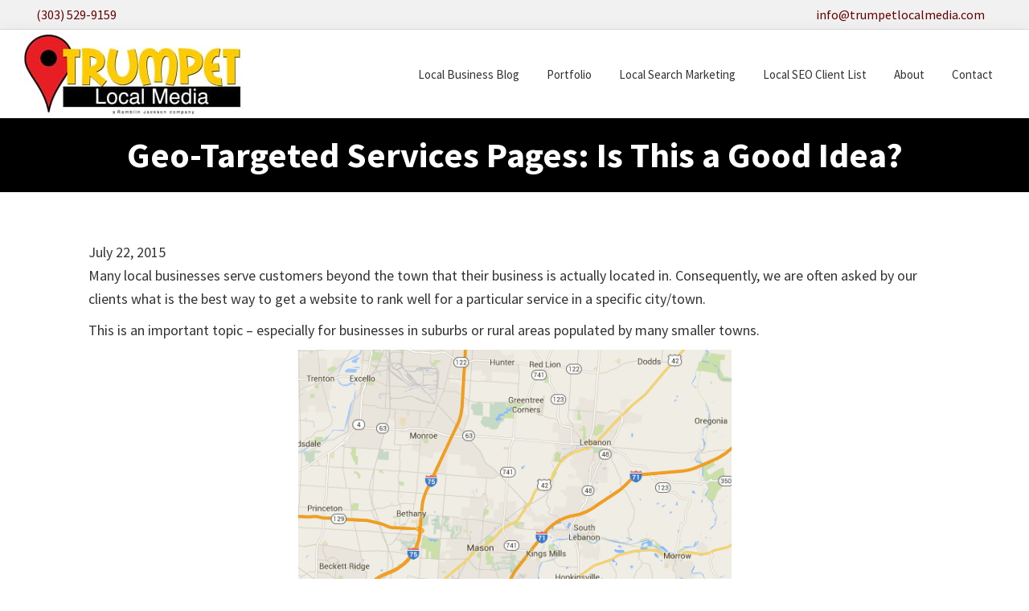

--- FILE ---
content_type: text/html; charset=UTF-8
request_url: https://www.trumpetlocalmedia.com/2015/07/22/geo-targeted-services-pages-is-this-a-good-idea/
body_size: 10090
content:
<!DOCTYPE html>
<html lang="en-US">
<head >
<meta charset="UTF-8" />
<meta name="viewport" content="width=device-width, initial-scale=1" />
<meta name='robots' content='index, follow, max-image-preview:large, max-snippet:-1, max-video-preview:-1' />
	<style>img:is([sizes="auto" i], [sizes^="auto," i]) { contain-intrinsic-size: 3000px 1500px }</style>
	
	<!-- This site is optimized with the Yoast SEO plugin v25.9 - https://yoast.com/wordpress/plugins/seo/ -->
	<title>Geo-Target Services Pages | Local SEO | Trumpet Local Media</title>
	<meta name="description" content="Geo-Targeted Services Pages: Is This a Good Idea? This is a common Local SEO question so here&#039;s a discussion about it from Ramblin Jackson in Boulder, CO" />
	<link rel="canonical" href="https://www.trumpetlocalmedia.com/2015/07/22/geo-targeted-services-pages-is-this-a-good-idea/" />
	<meta property="og:locale" content="en_US" />
	<meta property="og:type" content="article" />
	<meta property="og:title" content="Geo-Target Services Pages | Local SEO | Trumpet Local Media" />
	<meta property="og:description" content="Geo-Targeted Services Pages: Is This a Good Idea? This is a common Local SEO question so here&#039;s a discussion about it from Ramblin Jackson in Boulder, CO" />
	<meta property="og:url" content="https://www.trumpetlocalmedia.com/2015/07/22/geo-targeted-services-pages-is-this-a-good-idea/" />
	<meta property="og:site_name" content="Trumpet Local Media" />
	<meta property="article:published_time" content="2015-07-22T16:40:20+00:00" />
	<meta property="article:modified_time" content="2015-07-23T22:41:55+00:00" />
	<meta property="og:image" content="https://www.trumpetlocalmedia.com/wp-content/uploads/2015/07/Screen-Shot-2015-07-22-at-2.16.09-PM.png" />
	<meta name="author" content="Jeffrey Magner" />
	<meta name="twitter:label1" content="Written by" />
	<meta name="twitter:data1" content="Jeffrey Magner" />
	<meta name="twitter:label2" content="Est. reading time" />
	<meta name="twitter:data2" content="2 minutes" />
	<script type="application/ld+json" class="yoast-schema-graph">{"@context":"https://schema.org","@graph":[{"@type":"Article","@id":"https://www.trumpetlocalmedia.com/2015/07/22/geo-targeted-services-pages-is-this-a-good-idea/#article","isPartOf":{"@id":"https://www.trumpetlocalmedia.com/2015/07/22/geo-targeted-services-pages-is-this-a-good-idea/"},"author":{"name":"Jeffrey Magner","@id":"https://www.trumpetlocalmedia.com/#/schema/person/0c4581150cfb6d0a1fc51c96142d6023"},"headline":"Geo-Targeted Services Pages: Is This a Good Idea?","datePublished":"2015-07-22T16:40:20+00:00","dateModified":"2015-07-23T22:41:55+00:00","mainEntityOfPage":{"@id":"https://www.trumpetlocalmedia.com/2015/07/22/geo-targeted-services-pages-is-this-a-good-idea/"},"wordCount":467,"commentCount":0,"publisher":{"@id":"https://www.trumpetlocalmedia.com/#organization"},"image":{"@id":"https://www.trumpetlocalmedia.com/2015/07/22/geo-targeted-services-pages-is-this-a-good-idea/#primaryimage"},"thumbnailUrl":"https://www.trumpetlocalmedia.com/wp-content/uploads/2015/07/Screen-Shot-2015-07-22-at-2.16.09-PM.png","articleSection":["Local Search Marketing Blog"],"inLanguage":"en-US","potentialAction":[{"@type":"CommentAction","name":"Comment","target":["https://www.trumpetlocalmedia.com/2015/07/22/geo-targeted-services-pages-is-this-a-good-idea/#respond"]}]},{"@type":"WebPage","@id":"https://www.trumpetlocalmedia.com/2015/07/22/geo-targeted-services-pages-is-this-a-good-idea/","url":"https://www.trumpetlocalmedia.com/2015/07/22/geo-targeted-services-pages-is-this-a-good-idea/","name":"Geo-Target Services Pages | Local SEO | Trumpet Local Media","isPartOf":{"@id":"https://www.trumpetlocalmedia.com/#website"},"primaryImageOfPage":{"@id":"https://www.trumpetlocalmedia.com/2015/07/22/geo-targeted-services-pages-is-this-a-good-idea/#primaryimage"},"image":{"@id":"https://www.trumpetlocalmedia.com/2015/07/22/geo-targeted-services-pages-is-this-a-good-idea/#primaryimage"},"thumbnailUrl":"https://www.trumpetlocalmedia.com/wp-content/uploads/2015/07/Screen-Shot-2015-07-22-at-2.16.09-PM.png","datePublished":"2015-07-22T16:40:20+00:00","dateModified":"2015-07-23T22:41:55+00:00","description":"Geo-Targeted Services Pages: Is This a Good Idea? This is a common Local SEO question so here's a discussion about it from Ramblin Jackson in Boulder, CO","breadcrumb":{"@id":"https://www.trumpetlocalmedia.com/2015/07/22/geo-targeted-services-pages-is-this-a-good-idea/#breadcrumb"},"inLanguage":"en-US","potentialAction":[{"@type":"ReadAction","target":["https://www.trumpetlocalmedia.com/2015/07/22/geo-targeted-services-pages-is-this-a-good-idea/"]}]},{"@type":"ImageObject","inLanguage":"en-US","@id":"https://www.trumpetlocalmedia.com/2015/07/22/geo-targeted-services-pages-is-this-a-good-idea/#primaryimage","url":"https://www.trumpetlocalmedia.com/wp-content/uploads/2015/07/Screen-Shot-2015-07-22-at-2.16.09-PM.png","contentUrl":"https://www.trumpetlocalmedia.com/wp-content/uploads/2015/07/Screen-Shot-2015-07-22-at-2.16.09-PM.png","width":584,"height":361},{"@type":"BreadcrumbList","@id":"https://www.trumpetlocalmedia.com/2015/07/22/geo-targeted-services-pages-is-this-a-good-idea/#breadcrumb","itemListElement":[{"@type":"ListItem","position":1,"name":"Home","item":"https://www.trumpetlocalmedia.com/"},{"@type":"ListItem","position":2,"name":"Blog","item":"https://www.trumpetlocalmedia.com/blog/"},{"@type":"ListItem","position":3,"name":"Geo-Targeted Services Pages: Is This a Good Idea?"}]},{"@type":"WebSite","@id":"https://www.trumpetlocalmedia.com/#website","url":"https://www.trumpetlocalmedia.com/","name":"Trumpet Local Media","description":"Local Search to get your Website Found","publisher":{"@id":"https://www.trumpetlocalmedia.com/#organization"},"potentialAction":[{"@type":"SearchAction","target":{"@type":"EntryPoint","urlTemplate":"https://www.trumpetlocalmedia.com/?s={search_term_string}"},"query-input":{"@type":"PropertyValueSpecification","valueRequired":true,"valueName":"search_term_string"}}],"inLanguage":"en-US"},{"@type":"Organization","@id":"https://www.trumpetlocalmedia.com/#organization","name":"Trumpet Local Media","url":"https://www.trumpetlocalmedia.com/","logo":{"@type":"ImageObject","inLanguage":"en-US","@id":"https://www.trumpetlocalmedia.com/#/schema/logo/image/","url":"https://www.trumpetlocalmedia.com/wp-content/uploads/2013/10/NewTrumpetLogo_274x100.png","contentUrl":"https://www.trumpetlocalmedia.com/wp-content/uploads/2013/10/NewTrumpetLogo_274x100.png","width":274,"height":100,"caption":"Trumpet Local Media"},"image":{"@id":"https://www.trumpetlocalmedia.com/#/schema/logo/image/"}},{"@type":"Person","@id":"https://www.trumpetlocalmedia.com/#/schema/person/0c4581150cfb6d0a1fc51c96142d6023","name":"Jeffrey Magner","image":{"@type":"ImageObject","inLanguage":"en-US","@id":"https://www.trumpetlocalmedia.com/#/schema/person/image/","url":"https://secure.gravatar.com/avatar/1dfa8f8c48de533d47b424eeab55ab9769e2891de96ff92a024d2e45138d643e?s=96&d=mm&r=g","contentUrl":"https://secure.gravatar.com/avatar/1dfa8f8c48de533d47b424eeab55ab9769e2891de96ff92a024d2e45138d643e?s=96&d=mm&r=g","caption":"Jeffrey Magner"},"description":"Jeffrey Magner is the founder and former CEO of Trumpet Local Media in Boulder, Colorado. As a local search expert, Jeffrey now serves as an SEO consultant and business advisor to Ramblin Jackson. When he's not online, he's usually hiking in the wild Central Oregon forests, which are right out the door of his new home in Sisters, Oregon.","sameAs":["http://bighornlocal.com/"],"url":"https://www.trumpetlocalmedia.com/author/jeffrey/"}]}</script>
	<!-- / Yoast SEO plugin. -->


<link rel='dns-prefetch' href='//fonts.googleapis.com' />
<link href='//hb.wpmucdn.com' rel='preconnect' />
<link href='http://fonts.googleapis.com' rel='preconnect' />
<link href='//fonts.gstatic.com' crossorigin='' rel='preconnect' />
<link rel="alternate" type="application/rss+xml" title="Trumpet Local Media &raquo; Feed" href="https://www.trumpetlocalmedia.com/feed/" />
<link rel="alternate" type="application/rss+xml" title="Trumpet Local Media &raquo; Comments Feed" href="https://www.trumpetlocalmedia.com/comments/feed/" />
<script type="text/javascript">
/* <![CDATA[ */
window._wpemojiSettings = {"baseUrl":"https:\/\/s.w.org\/images\/core\/emoji\/16.0.1\/72x72\/","ext":".png","svgUrl":"https:\/\/s.w.org\/images\/core\/emoji\/16.0.1\/svg\/","svgExt":".svg","source":{"concatemoji":"https:\/\/www.trumpetlocalmedia.com\/wp-includes\/js\/wp-emoji-release.min.js?ver=6.8.3"}};
/*! This file is auto-generated */
!function(s,n){var o,i,e;function c(e){try{var t={supportTests:e,timestamp:(new Date).valueOf()};sessionStorage.setItem(o,JSON.stringify(t))}catch(e){}}function p(e,t,n){e.clearRect(0,0,e.canvas.width,e.canvas.height),e.fillText(t,0,0);var t=new Uint32Array(e.getImageData(0,0,e.canvas.width,e.canvas.height).data),a=(e.clearRect(0,0,e.canvas.width,e.canvas.height),e.fillText(n,0,0),new Uint32Array(e.getImageData(0,0,e.canvas.width,e.canvas.height).data));return t.every(function(e,t){return e===a[t]})}function u(e,t){e.clearRect(0,0,e.canvas.width,e.canvas.height),e.fillText(t,0,0);for(var n=e.getImageData(16,16,1,1),a=0;a<n.data.length;a++)if(0!==n.data[a])return!1;return!0}function f(e,t,n,a){switch(t){case"flag":return n(e,"\ud83c\udff3\ufe0f\u200d\u26a7\ufe0f","\ud83c\udff3\ufe0f\u200b\u26a7\ufe0f")?!1:!n(e,"\ud83c\udde8\ud83c\uddf6","\ud83c\udde8\u200b\ud83c\uddf6")&&!n(e,"\ud83c\udff4\udb40\udc67\udb40\udc62\udb40\udc65\udb40\udc6e\udb40\udc67\udb40\udc7f","\ud83c\udff4\u200b\udb40\udc67\u200b\udb40\udc62\u200b\udb40\udc65\u200b\udb40\udc6e\u200b\udb40\udc67\u200b\udb40\udc7f");case"emoji":return!a(e,"\ud83e\udedf")}return!1}function g(e,t,n,a){var r="undefined"!=typeof WorkerGlobalScope&&self instanceof WorkerGlobalScope?new OffscreenCanvas(300,150):s.createElement("canvas"),o=r.getContext("2d",{willReadFrequently:!0}),i=(o.textBaseline="top",o.font="600 32px Arial",{});return e.forEach(function(e){i[e]=t(o,e,n,a)}),i}function t(e){var t=s.createElement("script");t.src=e,t.defer=!0,s.head.appendChild(t)}"undefined"!=typeof Promise&&(o="wpEmojiSettingsSupports",i=["flag","emoji"],n.supports={everything:!0,everythingExceptFlag:!0},e=new Promise(function(e){s.addEventListener("DOMContentLoaded",e,{once:!0})}),new Promise(function(t){var n=function(){try{var e=JSON.parse(sessionStorage.getItem(o));if("object"==typeof e&&"number"==typeof e.timestamp&&(new Date).valueOf()<e.timestamp+604800&&"object"==typeof e.supportTests)return e.supportTests}catch(e){}return null}();if(!n){if("undefined"!=typeof Worker&&"undefined"!=typeof OffscreenCanvas&&"undefined"!=typeof URL&&URL.createObjectURL&&"undefined"!=typeof Blob)try{var e="postMessage("+g.toString()+"("+[JSON.stringify(i),f.toString(),p.toString(),u.toString()].join(",")+"));",a=new Blob([e],{type:"text/javascript"}),r=new Worker(URL.createObjectURL(a),{name:"wpTestEmojiSupports"});return void(r.onmessage=function(e){c(n=e.data),r.terminate(),t(n)})}catch(e){}c(n=g(i,f,p,u))}t(n)}).then(function(e){for(var t in e)n.supports[t]=e[t],n.supports.everything=n.supports.everything&&n.supports[t],"flag"!==t&&(n.supports.everythingExceptFlag=n.supports.everythingExceptFlag&&n.supports[t]);n.supports.everythingExceptFlag=n.supports.everythingExceptFlag&&!n.supports.flag,n.DOMReady=!1,n.readyCallback=function(){n.DOMReady=!0}}).then(function(){return e}).then(function(){var e;n.supports.everything||(n.readyCallback(),(e=n.source||{}).concatemoji?t(e.concatemoji):e.wpemoji&&e.twemoji&&(t(e.twemoji),t(e.wpemoji)))}))}((window,document),window._wpemojiSettings);
/* ]]> */
</script>
<link rel='stylesheet' id='trumpet-starter-css' href='https://www.trumpetlocalmedia.com/wp-content/themes/trumpet-starter/style.css?ver=3.1.0' type='text/css' media='all' />
<style id='trumpet-starter-inline-css' type='text/css'>


		a,
		.entry-title a:focus,
		.entry-title a:hover,
		.genesis-nav-menu a:focus,
		.genesis-nav-menu a:hover,
		.genesis-nav-menu .current-menu-item > a,
		.genesis-nav-menu .sub-menu .current-menu-item > a:focus,
		.genesis-nav-menu .sub-menu .current-menu-item > a:hover,
		.menu-toggle:focus,
		.menu-toggle:hover,
		.sub-menu-toggle:focus,
		.sub-menu-toggle:hover {
			color: #640101;
		}

		

		button:focus,
		button:hover,
		input[type="button"]:focus,
		input[type="button"]:hover,
		input[type="reset"]:focus,
		input[type="reset"]:hover,
		input[type="submit"]:focus,
		input[type="submit"]:hover,
		input[type="reset"]:focus,
		input[type="reset"]:hover,
		input[type="submit"]:focus,
		input[type="submit"]:hover,
		.site-container div.wpforms-container-full .wpforms-form input[type="submit"]:focus,
		.site-container div.wpforms-container-full .wpforms-form input[type="submit"]:hover,
		.site-container div.wpforms-container-full .wpforms-form button[type="submit"]:focus,
		.site-container div.wpforms-container-full .wpforms-form button[type="submit"]:hover,
		.button:focus,
		.button:hover {
			background-color: #640101;
			color: #ffffff;
		}

		@media only screen and (min-width: 960px) {
			.genesis-nav-menu > .menu-highlight > a:hover,
			.genesis-nav-menu > .menu-highlight > a:focus,
			.genesis-nav-menu > .menu-highlight.current-menu-item > a {
				background-color: #640101;
				color: #ffffff;
			}
		}
		
</style>
<style id='wp-emoji-styles-inline-css' type='text/css'>

	img.wp-smiley, img.emoji {
		display: inline !important;
		border: none !important;
		box-shadow: none !important;
		height: 1em !important;
		width: 1em !important;
		margin: 0 0.07em !important;
		vertical-align: -0.1em !important;
		background: none !important;
		padding: 0 !important;
	}
</style>
<link rel='stylesheet' id='wp-block-library-css' href='https://www.trumpetlocalmedia.com/wp-includes/css/dist/block-library/style.min.css?ver=6.8.3' type='text/css' media='all' />
<style id='classic-theme-styles-inline-css' type='text/css'>
/*! This file is auto-generated */
.wp-block-button__link{color:#fff;background-color:#32373c;border-radius:9999px;box-shadow:none;text-decoration:none;padding:calc(.667em + 2px) calc(1.333em + 2px);font-size:1.125em}.wp-block-file__button{background:#32373c;color:#fff;text-decoration:none}
</style>
<style id='global-styles-inline-css' type='text/css'>
:root{--wp--preset--aspect-ratio--square: 1;--wp--preset--aspect-ratio--4-3: 4/3;--wp--preset--aspect-ratio--3-4: 3/4;--wp--preset--aspect-ratio--3-2: 3/2;--wp--preset--aspect-ratio--2-3: 2/3;--wp--preset--aspect-ratio--16-9: 16/9;--wp--preset--aspect-ratio--9-16: 9/16;--wp--preset--color--black: #000000;--wp--preset--color--cyan-bluish-gray: #abb8c3;--wp--preset--color--white: #ffffff;--wp--preset--color--pale-pink: #f78da7;--wp--preset--color--vivid-red: #cf2e2e;--wp--preset--color--luminous-vivid-orange: #ff6900;--wp--preset--color--luminous-vivid-amber: #fcb900;--wp--preset--color--light-green-cyan: #7bdcb5;--wp--preset--color--vivid-green-cyan: #00d084;--wp--preset--color--pale-cyan-blue: #8ed1fc;--wp--preset--color--vivid-cyan-blue: #0693e3;--wp--preset--color--vivid-purple: #9b51e0;--wp--preset--color--theme-primary: #640101;--wp--preset--color--theme-secondary: #640101;--wp--preset--gradient--vivid-cyan-blue-to-vivid-purple: linear-gradient(135deg,rgba(6,147,227,1) 0%,rgb(155,81,224) 100%);--wp--preset--gradient--light-green-cyan-to-vivid-green-cyan: linear-gradient(135deg,rgb(122,220,180) 0%,rgb(0,208,130) 100%);--wp--preset--gradient--luminous-vivid-amber-to-luminous-vivid-orange: linear-gradient(135deg,rgba(252,185,0,1) 0%,rgba(255,105,0,1) 100%);--wp--preset--gradient--luminous-vivid-orange-to-vivid-red: linear-gradient(135deg,rgba(255,105,0,1) 0%,rgb(207,46,46) 100%);--wp--preset--gradient--very-light-gray-to-cyan-bluish-gray: linear-gradient(135deg,rgb(238,238,238) 0%,rgb(169,184,195) 100%);--wp--preset--gradient--cool-to-warm-spectrum: linear-gradient(135deg,rgb(74,234,220) 0%,rgb(151,120,209) 20%,rgb(207,42,186) 40%,rgb(238,44,130) 60%,rgb(251,105,98) 80%,rgb(254,248,76) 100%);--wp--preset--gradient--blush-light-purple: linear-gradient(135deg,rgb(255,206,236) 0%,rgb(152,150,240) 100%);--wp--preset--gradient--blush-bordeaux: linear-gradient(135deg,rgb(254,205,165) 0%,rgb(254,45,45) 50%,rgb(107,0,62) 100%);--wp--preset--gradient--luminous-dusk: linear-gradient(135deg,rgb(255,203,112) 0%,rgb(199,81,192) 50%,rgb(65,88,208) 100%);--wp--preset--gradient--pale-ocean: linear-gradient(135deg,rgb(255,245,203) 0%,rgb(182,227,212) 50%,rgb(51,167,181) 100%);--wp--preset--gradient--electric-grass: linear-gradient(135deg,rgb(202,248,128) 0%,rgb(113,206,126) 100%);--wp--preset--gradient--midnight: linear-gradient(135deg,rgb(2,3,129) 0%,rgb(40,116,252) 100%);--wp--preset--font-size--small: 12px;--wp--preset--font-size--medium: 20px;--wp--preset--font-size--large: 20px;--wp--preset--font-size--x-large: 42px;--wp--preset--font-size--normal: 18px;--wp--preset--font-size--larger: 24px;--wp--preset--spacing--20: 0.44rem;--wp--preset--spacing--30: 0.67rem;--wp--preset--spacing--40: 1rem;--wp--preset--spacing--50: 1.5rem;--wp--preset--spacing--60: 2.25rem;--wp--preset--spacing--70: 3.38rem;--wp--preset--spacing--80: 5.06rem;--wp--preset--shadow--natural: 6px 6px 9px rgba(0, 0, 0, 0.2);--wp--preset--shadow--deep: 12px 12px 50px rgba(0, 0, 0, 0.4);--wp--preset--shadow--sharp: 6px 6px 0px rgba(0, 0, 0, 0.2);--wp--preset--shadow--outlined: 6px 6px 0px -3px rgba(255, 255, 255, 1), 6px 6px rgba(0, 0, 0, 1);--wp--preset--shadow--crisp: 6px 6px 0px rgba(0, 0, 0, 1);}:where(.is-layout-flex){gap: 0.5em;}:where(.is-layout-grid){gap: 0.5em;}body .is-layout-flex{display: flex;}.is-layout-flex{flex-wrap: wrap;align-items: center;}.is-layout-flex > :is(*, div){margin: 0;}body .is-layout-grid{display: grid;}.is-layout-grid > :is(*, div){margin: 0;}:where(.wp-block-columns.is-layout-flex){gap: 2em;}:where(.wp-block-columns.is-layout-grid){gap: 2em;}:where(.wp-block-post-template.is-layout-flex){gap: 1.25em;}:where(.wp-block-post-template.is-layout-grid){gap: 1.25em;}.has-black-color{color: var(--wp--preset--color--black) !important;}.has-cyan-bluish-gray-color{color: var(--wp--preset--color--cyan-bluish-gray) !important;}.has-white-color{color: var(--wp--preset--color--white) !important;}.has-pale-pink-color{color: var(--wp--preset--color--pale-pink) !important;}.has-vivid-red-color{color: var(--wp--preset--color--vivid-red) !important;}.has-luminous-vivid-orange-color{color: var(--wp--preset--color--luminous-vivid-orange) !important;}.has-luminous-vivid-amber-color{color: var(--wp--preset--color--luminous-vivid-amber) !important;}.has-light-green-cyan-color{color: var(--wp--preset--color--light-green-cyan) !important;}.has-vivid-green-cyan-color{color: var(--wp--preset--color--vivid-green-cyan) !important;}.has-pale-cyan-blue-color{color: var(--wp--preset--color--pale-cyan-blue) !important;}.has-vivid-cyan-blue-color{color: var(--wp--preset--color--vivid-cyan-blue) !important;}.has-vivid-purple-color{color: var(--wp--preset--color--vivid-purple) !important;}.has-black-background-color{background-color: var(--wp--preset--color--black) !important;}.has-cyan-bluish-gray-background-color{background-color: var(--wp--preset--color--cyan-bluish-gray) !important;}.has-white-background-color{background-color: var(--wp--preset--color--white) !important;}.has-pale-pink-background-color{background-color: var(--wp--preset--color--pale-pink) !important;}.has-vivid-red-background-color{background-color: var(--wp--preset--color--vivid-red) !important;}.has-luminous-vivid-orange-background-color{background-color: var(--wp--preset--color--luminous-vivid-orange) !important;}.has-luminous-vivid-amber-background-color{background-color: var(--wp--preset--color--luminous-vivid-amber) !important;}.has-light-green-cyan-background-color{background-color: var(--wp--preset--color--light-green-cyan) !important;}.has-vivid-green-cyan-background-color{background-color: var(--wp--preset--color--vivid-green-cyan) !important;}.has-pale-cyan-blue-background-color{background-color: var(--wp--preset--color--pale-cyan-blue) !important;}.has-vivid-cyan-blue-background-color{background-color: var(--wp--preset--color--vivid-cyan-blue) !important;}.has-vivid-purple-background-color{background-color: var(--wp--preset--color--vivid-purple) !important;}.has-black-border-color{border-color: var(--wp--preset--color--black) !important;}.has-cyan-bluish-gray-border-color{border-color: var(--wp--preset--color--cyan-bluish-gray) !important;}.has-white-border-color{border-color: var(--wp--preset--color--white) !important;}.has-pale-pink-border-color{border-color: var(--wp--preset--color--pale-pink) !important;}.has-vivid-red-border-color{border-color: var(--wp--preset--color--vivid-red) !important;}.has-luminous-vivid-orange-border-color{border-color: var(--wp--preset--color--luminous-vivid-orange) !important;}.has-luminous-vivid-amber-border-color{border-color: var(--wp--preset--color--luminous-vivid-amber) !important;}.has-light-green-cyan-border-color{border-color: var(--wp--preset--color--light-green-cyan) !important;}.has-vivid-green-cyan-border-color{border-color: var(--wp--preset--color--vivid-green-cyan) !important;}.has-pale-cyan-blue-border-color{border-color: var(--wp--preset--color--pale-cyan-blue) !important;}.has-vivid-cyan-blue-border-color{border-color: var(--wp--preset--color--vivid-cyan-blue) !important;}.has-vivid-purple-border-color{border-color: var(--wp--preset--color--vivid-purple) !important;}.has-vivid-cyan-blue-to-vivid-purple-gradient-background{background: var(--wp--preset--gradient--vivid-cyan-blue-to-vivid-purple) !important;}.has-light-green-cyan-to-vivid-green-cyan-gradient-background{background: var(--wp--preset--gradient--light-green-cyan-to-vivid-green-cyan) !important;}.has-luminous-vivid-amber-to-luminous-vivid-orange-gradient-background{background: var(--wp--preset--gradient--luminous-vivid-amber-to-luminous-vivid-orange) !important;}.has-luminous-vivid-orange-to-vivid-red-gradient-background{background: var(--wp--preset--gradient--luminous-vivid-orange-to-vivid-red) !important;}.has-very-light-gray-to-cyan-bluish-gray-gradient-background{background: var(--wp--preset--gradient--very-light-gray-to-cyan-bluish-gray) !important;}.has-cool-to-warm-spectrum-gradient-background{background: var(--wp--preset--gradient--cool-to-warm-spectrum) !important;}.has-blush-light-purple-gradient-background{background: var(--wp--preset--gradient--blush-light-purple) !important;}.has-blush-bordeaux-gradient-background{background: var(--wp--preset--gradient--blush-bordeaux) !important;}.has-luminous-dusk-gradient-background{background: var(--wp--preset--gradient--luminous-dusk) !important;}.has-pale-ocean-gradient-background{background: var(--wp--preset--gradient--pale-ocean) !important;}.has-electric-grass-gradient-background{background: var(--wp--preset--gradient--electric-grass) !important;}.has-midnight-gradient-background{background: var(--wp--preset--gradient--midnight) !important;}.has-small-font-size{font-size: var(--wp--preset--font-size--small) !important;}.has-medium-font-size{font-size: var(--wp--preset--font-size--medium) !important;}.has-large-font-size{font-size: var(--wp--preset--font-size--large) !important;}.has-x-large-font-size{font-size: var(--wp--preset--font-size--x-large) !important;}
:where(.wp-block-post-template.is-layout-flex){gap: 1.25em;}:where(.wp-block-post-template.is-layout-grid){gap: 1.25em;}
:where(.wp-block-columns.is-layout-flex){gap: 2em;}:where(.wp-block-columns.is-layout-grid){gap: 2em;}
:root :where(.wp-block-pullquote){font-size: 1.5em;line-height: 1.6;}
</style>
<link rel='stylesheet' id='fl-builder-layout-bundle-456eb4623b9d0fcf31ed44b9a46553c7-css' href='https://www.trumpetlocalmedia.com/wp-content/uploads/bb-plugin/cache/456eb4623b9d0fcf31ed44b9a46553c7-layout-bundle.css?ver=2.9.3.2-1.5.1.1' type='text/css' media='all' />
<link rel='stylesheet' id='trumpet-starter-fonts-css' href='https://fonts.googleapis.com/css?family=Source+Sans+Pro%3A400%2C400i%2C600%2C700&#038;display=swap&#038;ver=3.1.0' type='text/css' media='all' />
<link rel='stylesheet' id='dashicons-css' href='https://www.trumpetlocalmedia.com/wp-includes/css/dashicons.min.css?ver=6.8.3' type='text/css' media='all' />
<link rel='stylesheet' id='trumpet-starter-gutenberg-css' href='https://www.trumpetlocalmedia.com/wp-content/themes/trumpet-starter/lib/gutenberg/front-end.css?ver=3.1.0' type='text/css' media='all' />
<style id='trumpet-starter-gutenberg-inline-css' type='text/css'>
.ab-block-post-grid .ab-post-grid-items h2 a:hover {
	color: #640101;
}

.site-container .wp-block-button .wp-block-button__link {
	background-color: #640101;
}

.wp-block-button .wp-block-button__link:not(.has-background),
.wp-block-button .wp-block-button__link:not(.has-background):focus,
.wp-block-button .wp-block-button__link:not(.has-background):hover {
	color: #ffffff;
}

.site-container .wp-block-button.is-style-outline .wp-block-button__link {
	color: #640101;
}

.site-container .wp-block-button.is-style-outline .wp-block-button__link:focus,
.site-container .wp-block-button.is-style-outline .wp-block-button__link:hover {
	color: #872424;
}		.site-container .has-small-font-size {
			font-size: 12px;
		}		.site-container .has-normal-font-size {
			font-size: 18px;
		}		.site-container .has-large-font-size {
			font-size: 20px;
		}		.site-container .has-larger-font-size {
			font-size: 24px;
		}		.site-container .has-theme-primary-color,
		.site-container .wp-block-button .wp-block-button__link.has-theme-primary-color,
		.site-container .wp-block-button.is-style-outline .wp-block-button__link.has-theme-primary-color {
			color: #640101;
		}

		.site-container .has-theme-primary-background-color,
		.site-container .wp-block-button .wp-block-button__link.has-theme-primary-background-color,
		.site-container .wp-block-pullquote.is-style-solid-color.has-theme-primary-background-color {
			background-color: #640101;
		}		.site-container .has-theme-secondary-color,
		.site-container .wp-block-button .wp-block-button__link.has-theme-secondary-color,
		.site-container .wp-block-button.is-style-outline .wp-block-button__link.has-theme-secondary-color {
			color: #640101;
		}

		.site-container .has-theme-secondary-background-color,
		.site-container .wp-block-button .wp-block-button__link.has-theme-secondary-background-color,
		.site-container .wp-block-pullquote.is-style-solid-color.has-theme-secondary-background-color {
			background-color: #640101;
		}
</style>
<link rel='stylesheet' id='pp-animate-css' href='https://www.trumpetlocalmedia.com/wp-content/plugins/bbpowerpack/assets/css/animate.min.css?ver=3.5.1' type='text/css' media='all' />
<script type="text/javascript" src="https://www.trumpetlocalmedia.com/wp-includes/js/jquery/jquery.min.js?ver=3.7.1" id="jquery-core-js"></script>
<script type="text/javascript" src="https://www.trumpetlocalmedia.com/wp-includes/js/jquery/jquery-migrate.min.js?ver=3.4.1" id="jquery-migrate-js"></script>
<link rel="https://api.w.org/" href="https://www.trumpetlocalmedia.com/wp-json/" /><link rel="alternate" title="JSON" type="application/json" href="https://www.trumpetlocalmedia.com/wp-json/wp/v2/posts/531" /><link rel="EditURI" type="application/rsd+xml" title="RSD" href="https://www.trumpetlocalmedia.com/xmlrpc.php?rsd" />
<meta name="generator" content="WordPress 6.8.3" />
<link rel='shortlink' href='https://www.trumpetlocalmedia.com/?p=531' />
<link rel="alternate" title="oEmbed (JSON)" type="application/json+oembed" href="https://www.trumpetlocalmedia.com/wp-json/oembed/1.0/embed?url=https%3A%2F%2Fwww.trumpetlocalmedia.com%2F2015%2F07%2F22%2Fgeo-targeted-services-pages-is-this-a-good-idea%2F" />
<link rel="alternate" title="oEmbed (XML)" type="text/xml+oembed" href="https://www.trumpetlocalmedia.com/wp-json/oembed/1.0/embed?url=https%3A%2F%2Fwww.trumpetlocalmedia.com%2F2015%2F07%2F22%2Fgeo-targeted-services-pages-is-this-a-good-idea%2F&#038;format=xml" />
		<script>
			var bb_powerpack = {
				version: '2.40.6',
				getAjaxUrl: function() { return atob( 'aHR0cHM6Ly93d3cudHJ1bXBldGxvY2FsbWVkaWEuY29tL3dwLWFkbWluL2FkbWluLWFqYXgucGhw' ); },
				callback: function() {},
				mapMarkerData: {},
				post_id: '531',
				search_term: '',
				current_page: 'https://www.trumpetlocalmedia.com/2015/07/22/geo-targeted-services-pages-is-this-a-good-idea/',
				conditionals: {
					is_front_page: false,
					is_home: false,
					is_archive: false,
					current_post_type: '',
					is_tax: false,
										is_author: false,
					current_author: false,
					is_search: false,
									}
			};
		</script>
		<!-- Google tag (gtag.js) -->
<script async src="https://www.googletagmanager.com/gtag/js?id=G-CNF42DYND7"></script>
<script>
  window.dataLayer = window.dataLayer || [];
  function gtag(){dataLayer.push(arguments);}
  gtag('js', new Date());

  gtag('config', 'G-CNF42DYND7');
</script><link rel="icon" href="https://www.trumpetlocalmedia.com/wp-content/uploads/2013/10/cropped-TrumpetLogo-withRJCompany-274x100-1-32x32.jpg" sizes="32x32" />
<link rel="icon" href="https://www.trumpetlocalmedia.com/wp-content/uploads/2013/10/cropped-TrumpetLogo-withRJCompany-274x100-1-192x192.jpg" sizes="192x192" />
<link rel="apple-touch-icon" href="https://www.trumpetlocalmedia.com/wp-content/uploads/2013/10/cropped-TrumpetLogo-withRJCompany-274x100-1-180x180.jpg" />
<meta name="msapplication-TileImage" content="https://www.trumpetlocalmedia.com/wp-content/uploads/2013/10/cropped-TrumpetLogo-withRJCompany-274x100-1-270x270.jpg" />
		<style type="text/css" id="wp-custom-css">
			.hs_submit.hs-submit {
	margin-top: 10px !important;
}

fieldset.form-columns-1 .hs-input {
	width: 100% !important;
}		</style>
		</head>
<body class="wp-singular post-template-default single single-post postid-531 single-format-standard wp-custom-logo wp-embed-responsive wp-theme-genesis wp-child-theme-trumpet-starter fl-builder-2-9-3-2 fl-themer-1-5-1-1 fl-no-js fl-theme-builder-singular fl-theme-builder-singular-single-post header-full-width full-width-content genesis-breadcrumbs-hidden genesis-singular-image-visible genesis-footer-widgets-hidden has-no-blocks"><div class="site-container"><ul class="genesis-skip-link"><li><a href="#genesis-nav-primary" class="screen-reader-shortcut"> Skip to primary navigation</a></li><li><a href="#genesis-content" class="screen-reader-shortcut"> Skip to main content</a></li></ul><div class="eyebrow"><div class="wrap"><div class="eyebrow-left"><section id="custom_html-4" class="widget_text widget widget_custom_html"><div class="widget_text widget-wrap"><div class="textwidget custom-html-widget"><a href="tel:3035299159">(303) 529-9159</a></div></div></section>
</div><div class="eyebrow-right"><section id="custom_html-2" class="widget_text widget widget_custom_html"><div class="widget_text widget-wrap"><div class="textwidget custom-html-widget"><a onclick="gtag('event', 'Click/Touch', { event_category: 'Email Tracking', event_label: 'Header'});" href="mailto:info@trumpetlocalmedia.com<?Subject=Contact From Website">info@trumpetlocalmedia.com</a></div></div></section>
</div></div></div><header class="site-header"><div class="wrap"><div class="title-area"><a href="https://www.trumpetlocalmedia.com/" class="custom-logo-link" rel="home"><img width="274" height="100" src="https://www.trumpetlocalmedia.com/wp-content/uploads/2017/08/TrumpetLogo-withRJCompany-274x100.jpg" class="custom-logo" alt="Trumpet Local Media" decoding="async" /></a><p class="site-title">Trumpet Local Media</p><p class="site-description">Local Search to get your Website Found</p></div><nav class="nav-primary" aria-label="Main" id="genesis-nav-primary"><div class="wrap"><ul id="menu-local-search-menu" class="menu genesis-nav-menu menu-primary js-superfish"><li id="menu-item-377" class="menu-item menu-item-type-post_type menu-item-object-page current_page_parent menu-item-377"><a href="https://www.trumpetlocalmedia.com/blog/" title="Local Search Marketing Blog "><span >Local Business Blog</span></a></li>
<li id="menu-item-17" class="menu-item menu-item-type-post_type menu-item-object-page menu-item-17"><a href="https://www.trumpetlocalmedia.com/portfolio/" title="Portfolio of Local Search Clients"><span >Portfolio</span></a></li>
<li id="menu-item-94" class="menu-item menu-item-type-post_type menu-item-object-page menu-item-has-children menu-item-94"><a href="https://www.trumpetlocalmedia.com/local-search-marketing/" title="Local Search Marketing in Boulder, Colorado"><span >Local Search Marketing</span></a>
<ul class="sub-menu">
	<li id="menu-item-26" class="menu-item menu-item-type-post_type menu-item-object-page menu-item-26"><a href="https://www.trumpetlocalmedia.com/local-search-marketing-faqs/" title="Local Search Marketing FAQs"><span >Local Search FAQs</span></a></li>
</ul>
</li>
<li id="menu-item-49" class="menu-item menu-item-type-post_type menu-item-object-page menu-item-49"><a href="https://www.trumpetlocalmedia.com/client-list/" title="Local Search Client List"><span >Local SEO Client List</span></a></li>
<li id="menu-item-66" class="menu-item menu-item-type-post_type menu-item-object-page menu-item-has-children menu-item-66"><a href="https://www.trumpetlocalmedia.com/about/" title="About Trumpet Local Media"><span >About</span></a>
<ul class="sub-menu">
	<li id="menu-item-20" class="menu-item menu-item-type-post_type menu-item-object-page menu-item-20"><a href="https://www.trumpetlocalmedia.com/testimonials/" title="Local Search Testimonials"><span >Testimonials</span></a></li>
</ul>
</li>
<li id="menu-item-386" class="menu-item menu-item-type-post_type menu-item-object-page menu-item-386"><a href="https://www.trumpetlocalmedia.com/contact/"><span >Contact</span></a></li>
</ul></div></nav></div></header><div class="site-inner"><div class="fl-builder-content fl-builder-content-1050 fl-builder-global-templates-locked" data-post-id="1050"><div class="fl-row fl-row-full-width fl-row-bg-color fl-node-5e279fc783b89 fl-row-default-height fl-row-align-center" data-node="5e279fc783b89">
	<div class="fl-row-content-wrap">
						<div class="fl-row-content fl-row-fixed-width fl-node-content">
		
<div class="fl-col-group fl-node-5e279fc783b8a" data-node="5e279fc783b8a">
			<div class="fl-col fl-node-5e279fc783b8b fl-col-bg-color" data-node="5e279fc783b8b">
	<div class="fl-col-content fl-node-content"><div class="fl-module fl-module-heading fl-node-5e279fc783b80" data-node="5e279fc783b80">
	<div class="fl-module-content fl-node-content">
		<h1 class="fl-heading">
		<span class="fl-heading-text">Geo-Targeted Services Pages: Is This a Good Idea?</span>
	</h1>
	</div>
</div>
</div>
</div>
	</div>
		</div>
	</div>
</div>
<div class="fl-row fl-row-fixed-width fl-row-bg-none fl-node-5e279fc783b77 fl-row-default-height fl-row-align-center" data-node="5e279fc783b77">
	<div class="fl-row-content-wrap">
						<div class="fl-row-content fl-row-fixed-width fl-node-content">
		
<div class="fl-col-group fl-node-5e27a0aa64132" data-node="5e27a0aa64132">
			<div class="fl-col fl-node-5e27a0aa6424b fl-col-bg-color" data-node="5e27a0aa6424b">
	<div class="fl-col-content fl-node-content"><div class="fl-module fl-module-fl-post-info fl-node-5e279fc783b82" data-node="5e279fc783b82">
	<div class="fl-module-content fl-node-content">
		<span class="fl-post-info-date">July 22, 2015</span>	</div>
</div>
</div>
</div>
	</div>

<div class="fl-col-group fl-node-5e279fc783b79" data-node="5e279fc783b79">
			<div class="fl-col fl-node-5e279fc783b7e fl-col-bg-color" data-node="5e279fc783b7e">
	<div class="fl-col-content fl-node-content"><div class="fl-module fl-module-fl-post-content fl-node-5e279fc783b7f" data-node="5e279fc783b7f">
	<div class="fl-module-content fl-node-content">
		<p>Many local businesses serve customers beyond the town that their business is actually located in. Consequently, we are often asked by our clients what is the best way to get a website to rank well for a particular service in a specific city/town.</p>
<p>This is an important topic &#8211; especially for businesses in suburbs or rural areas populated by many smaller towns.</p>
<p><a href="https://www.trumpetlocalmedia.com/wp-content/uploads/2015/07/Screen-Shot-2015-07-22-at-2.16.09-PM.png"><img loading="lazy" decoding="async" class="  wp-image-533 aligncenter" src="https://www.trumpetlocalmedia.com/wp-content/uploads/2015/07/Screen-Shot-2015-07-22-at-2.16.09-PM.png" alt="Screen Shot 2015-07-22 at 2.16.09 PM" width="539" height="333" srcset="https://www.trumpetlocalmedia.com/wp-content/uploads/2015/07/Screen-Shot-2015-07-22-at-2.16.09-PM.png 584w, https://www.trumpetlocalmedia.com/wp-content/uploads/2015/07/Screen-Shot-2015-07-22-at-2.16.09-PM-300x185.png 300w" sizes="auto, (max-width: 539px) 100vw, 539px" /></a></p>
<p>And it&#8217;s a delicate topic due to a long history of SEO tactics used in unscrupulous ways &#8211; otherwise known as Black Hat SEO. When we&#8217;re asked, &#8220;Can you help us to rank everywhere for everything we do?&#8221;, our answer is &#8211; &#8220;online advertising&#8221;. But there are some SEO options if employed in the correct way.</p>
<p><strong> Two SEO techniques to promote rankings in a wider geographic area:<br />
</strong><br />
1) Set your Google Business Listing to &#8220;Service Area Business&#8221;, aka &#8220;SAB&#8221;. This should allow your Google listing to show up in the Local Pack for searches throughout the service area you determine.</p>
<p>2) Create what we call &#8220;Geo-targeted Services Pages&#8221; on your website. If you provide a specific service to a certain location, it&#8217;s perfectly acceptable to create a web page to inform your customers about where, how, and why you do it.</p>
<p>For this conversation, we&#8217;ll focus on #2 &#8211; Geo-targeted services pages and give an example:</p>
<p>Our client, Promaster Handyman Services is a successful and rapidly growing business in Ohio. They now have multiple locations and provide their customers a wide array of services throughout the greater Cincinnati area. They actually do provide specific services in particular communities and reached out to Ramblin Jackson for advice on how to promote their services. We worked together to create new services pages describing how they perform <a href="http://www.mastermylist.com/carpentry/wood-rot-repair-in-mason-oh/" target="_blank">wood rot repairs in Mason, Ohio</a> and how they fix <a href="http://www.mastermylist.com/carpentry/wood-rot-repair-in-loveland-oh/" target="_blank">wood rot and dry rot in Loveland, Ohio</a>.  These web pages should rank well for people searching on Google specifically for this service in these locations.</p>
<p><a href="https://www.trumpetlocalmedia.com/wp-content/uploads/2015/07/Screen-Shot-2015-07-22-at-2.21.51-PM.png"><img loading="lazy" decoding="async" class="  wp-image-535 aligncenter" src="https://www.trumpetlocalmedia.com/wp-content/uploads/2015/07/Screen-Shot-2015-07-22-at-2.21.51-PM.png" alt="Screen Shot 2015-07-22 at 2.21.51 PM" width="551" height="366" srcset="https://www.trumpetlocalmedia.com/wp-content/uploads/2015/07/Screen-Shot-2015-07-22-at-2.21.51-PM.png 985w, https://www.trumpetlocalmedia.com/wp-content/uploads/2015/07/Screen-Shot-2015-07-22-at-2.21.51-PM-300x199.png 300w, https://www.trumpetlocalmedia.com/wp-content/uploads/2015/07/Screen-Shot-2015-07-22-at-2.21.51-PM-640x425.png 640w, https://www.trumpetlocalmedia.com/wp-content/uploads/2015/07/Screen-Shot-2015-07-22-at-2.21.51-PM-750x498.png 750w" sizes="auto, (max-width: 551px) 100vw, 551px" /></a></p>
<p>An old Black Hat SEO technique that was popular a few years ago was to copy/paste the same services content and just change the city name on the page &#8211; and create dozens of useless pages solely for the purpose of ranking well. Sometimes it worked well, but these days <a href="http://googlewebmastercentral.blogspot.com/2015/03/an-update-on-doorway-pages.html" target="_blank">Google is enthusiastically opposed to such practices</a> and has updated their algorithms to penalize websites accordingly.</p>
<p>The bottom line is this: If your intent is to &#8220;game the system&#8221; and fool search engines into ranking your website higher than it should be ranked, the chances are very good that a penalty will occur and you will regret it for a long time. If you have questions about this, we always recommend you <a href="http://www.ramblinjackson.com/search-engine-optimization-seo/" target="_blank">contact a reputable SEO agency such as Ramblin Jackson</a> for advice.</p>
<p>&nbsp;</p>
	</div>
</div>
<div class="fl-module fl-module-separator fl-node-5e279fc783b84" data-node="5e279fc783b84">
	<div class="fl-module-content fl-node-content">
		<div class="fl-separator"></div>
	</div>
</div>
<div class="fl-module fl-module-html fl-node-5e279fc783b88" data-node="5e279fc783b88">
	<div class="fl-module-content fl-node-content">
		<div class="fl-html">
	Posted in <a href="https://www.trumpetlocalmedia.com/category/local-search/" rel="tag" class="local-search">Local Search Marketing Blog</a></div>
	</div>
</div>
<div class="fl-module fl-module-separator fl-node-5e279fc783b87" data-node="5e279fc783b87">
	<div class="fl-module-content fl-node-content">
		<div class="fl-separator"></div>
	</div>
</div>
<div class="fl-module fl-module-fl-post-navigation fl-node-5e279fc783b86" data-node="5e279fc783b86">
	<div class="fl-module-content fl-node-content">
		
	<nav class="navigation post-navigation" aria-label="Posts">
		<h2 class="screen-reader-text">Posts navigation</h2>
		<div class="nav-links"><div class="nav-previous"><a href="https://www.trumpetlocalmedia.com/2014/09/09/signpost-suck/" rel="prev">&larr; Offline Signage: Does your signpost suck?</a></div><div class="nav-next"><a href="https://www.trumpetlocalmedia.com/2016/02/01/local-seo-really-work/" rel="next">Does Local SEO Really Work? &rarr;</a></div></div>
	</nav>	</div>
</div>
<div class="fl-module fl-module-fl-comments fl-node-5e279fc783b81" data-node="5e279fc783b81">
	<div class="fl-module-content fl-node-content">
			</div>
</div>
</div>
</div>
	</div>
		</div>
	</div>
</div>
</div></div><footer class="site-footer"><div class="wrap"><p>Trumpet Local Media, a <a href="https://ramblinjackson.com" target="_blank">Ramblin Jackson</a> company | Copyright &#x000A9;&nbsp;2026 all rights reserved</p></div></footer></div><script type="speculationrules">
{"prefetch":[{"source":"document","where":{"and":[{"href_matches":"\/*"},{"not":{"href_matches":["\/wp-*.php","\/wp-admin\/*","\/wp-content\/uploads\/*","\/wp-content\/*","\/wp-content\/plugins\/*","\/wp-content\/themes\/trumpet-starter\/*","\/wp-content\/themes\/genesis\/*","\/*\\?(.+)"]}},{"not":{"selector_matches":"a[rel~=\"nofollow\"]"}},{"not":{"selector_matches":".no-prefetch, .no-prefetch a"}}]},"eagerness":"conservative"}]}
</script>
<script type="text/javascript" src="https://www.trumpetlocalmedia.com/wp-content/plugins/bb-plugin/js/jquery.fitvids.min.js?ver=1.2" id="jquery-fitvids-js"></script>
<script type="text/javascript" src="https://www.trumpetlocalmedia.com/wp-content/uploads/bb-plugin/cache/fad9f8a087f026fcbd8c59c87860b8cf-layout-bundle.js?ver=2.9.3.2-1.5.1.1" id="fl-builder-layout-bundle-fad9f8a087f026fcbd8c59c87860b8cf-js"></script>
<script type="text/javascript" src="https://www.trumpetlocalmedia.com/wp-includes/js/hoverIntent.min.js?ver=1.10.2" id="hoverIntent-js"></script>
<script type="text/javascript" src="https://www.trumpetlocalmedia.com/wp-content/themes/genesis/lib/js/menu/superfish.min.js?ver=1.7.10" id="superfish-js"></script>
<script type="text/javascript" src="https://www.trumpetlocalmedia.com/wp-content/themes/genesis/lib/js/menu/superfish.args.min.js?ver=3.6.0" id="superfish-args-js"></script>
<script type="text/javascript" src="https://www.trumpetlocalmedia.com/wp-content/themes/genesis/lib/js/skip-links.min.js?ver=3.6.0" id="skip-links-js"></script>
<script type="text/javascript" id="trumpet-starter-responsive-menu-js-extra">
/* <![CDATA[ */
var genesis_responsive_menu = {"mainMenu":"Menu","menuIconClass":"dashicons-before dashicons-menu","subMenu":"Submenu","subMenuIconClass":"dashicons-before dashicons-arrow-down-alt2","menuClasses":{"others":[".nav-primary"]}};
/* ]]> */
</script>
<script type="text/javascript" src="https://www.trumpetlocalmedia.com/wp-content/themes/genesis/lib/js/menu/responsive-menus.min.js?ver=1.1.3" id="trumpet-starter-responsive-menu-js"></script>
</body></html>
